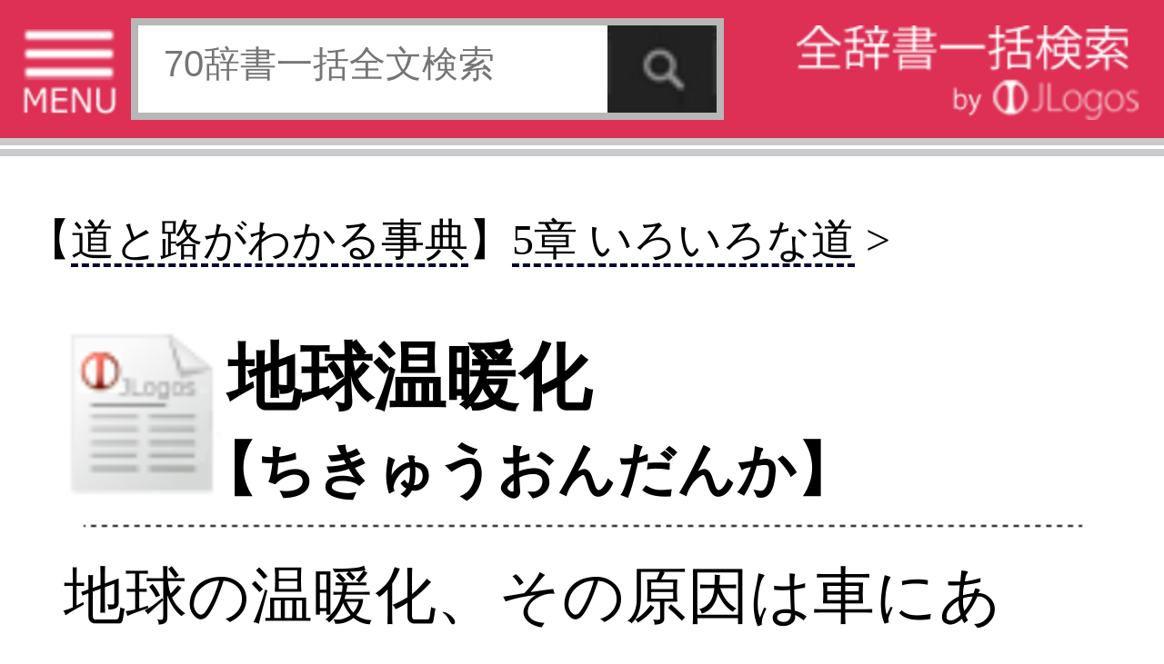

--- FILE ---
content_type: text/html;charset=UTF-8
request_url: http://s.jlogos.com/d014/5060105.html
body_size: 9917
content:
<!DOCTYPE html>
<html lang="ja">

	<head>
		<meta charset="UTF-8" />
<script async src="//pagead2.googlesyndication.com/pagead/js/adsbygoogle.js"></script>
<script>
  (adsbygoogle = window.adsbygoogle || []).push({
    google_ad_client: "ca-pub-6264877067704909",
    enable_page_level_ads: true
  });
</script>
					<meta name="description" content="『道と路がわかる事典(著・編集：日本実業出版社)』(出版社：日本実業出版社)掲載の「地球温暖化(ちきゅうおんだんか)」の定義意味解説ページ。【解説】地球の温暖化は、世界各国が真剣に取り組んでいかなければならない大きな社会問題である。地球の温暖化は確実に進行しており、こ ..." />
				<meta name="keywords" content="地球温暖化" />
		<meta name="author" content="浅井 建爾" />
		<meta name="viewport" content="width=320" />
		<title>『地球温暖化(ちきゅうおんだんか)』の意味と定義(全文) - 辞書辞典無料検索JLogos</title>
		<link rel="amphtml" href="http://s.jlogos.com/amp/index.html?id=5060105" />
		<link rel="apple-touch-icon-precomposed" href="http://s.jlogos.com/dev/images/jlogos.png" />
		<link rel="stylesheet" href="http://s.jlogos.com/dev/css2/import.css" type="text/css" media="screen,tv,print" />
		<link rel="stylesheet" href="http://s.jlogos.com/dev/css2/tab.css" type="text/css" media="screen,tv,print" />
		<link rel="stylesheet" href="http://s.jlogos.com/dev2/css/mobile.css" type="text/css" media="screen,tv,print" />
				<link rel="canonical" href="http://www.jlogos.com/d014/5060105.html" />		<script type="text/javascript" src="http://s.jlogos.com/js/jquery.min.js"></script>
		<script type="text/javascript" src="http://s.jlogos.com/dev/js2/viewport.js" async></script>
		<script type="text/javascript" src="http://s.jlogos.com/js/naruhodo.js" async></script>
		<script type="text/javascript" src="http://s.jlogos.com/js/common_if.js" async></script>
		<script type="text/javascript" src="http://s.jlogos.com/dev/js2/home.js" async></script>
		<script type="text/javascript" src="http://s.jlogos.com/dev/js2/header.js" async></script>
		<script type="text/javascript" src="http://s.jlogos.com/dev/js2/dicslider.js" async></script>
		<script type="text/javascript" src="http://s.jlogos.com/dev/js2/tab.js" async></script>
		<script type="text/javascript" src="http://s.jlogos.com/dev/js2/panel.js" async></script>
		<script type="text/javascript" src="https://apis.google.com/js/plusone.js" async>{lang: 'ja'}</script>
		<script>
		  (function(i,s,o,g,r,a,m){i['GoogleAnalyticsObject']=r;i[r]=i[r]||function(){
		  (i[r].q=i[r].q||[]).push(arguments)},i[r].l=1*new Date();a=s.createElement(o),
		  m=s.getElementsByTagName(o)[0];a.async=1;a.src=g;m.parentNode.insertBefore(a,m)
		  })(window,document,'script','//www.google-analytics.com/analytics.js','ga');

		  ga('create', 'UA-40212903-3', 'auto');
		  ga('send', 'pageview');

		</script>
		<meta name="twitter:card" content="summary">
		<meta name="twitter:site" content="@jlogosdotcom">
		<meta name="twitter:title" content="JLogos(無料辞書サイト)SP">
		<meta name="twitter:description" content="無料辞書サイト。各種辞書・辞典の一括検索ができる。">
		<meta name="twitter:image" content="http://s.jlogos.com/images/jlogos.jpg" />
		<meta name="twitter:url" content="http://s.jlogos.com" />
		<style type="text/css">
			body{ 
				margin: 0;
				padding: 0;
				background-color: #fff;
				font-family: deltroRoman,"Futo Go B101","Hiragino Kaku Gothic ProN",Meiryo,sans-serif;
				min-width: 320px;
			}
			#nav{
				color: #fff;
				background-color: #000;
				font-size: 14px;
				height: 23px;
			}
			#nav a{
				color: #fff;
				text-decoration: none;
			}
			#nav ul{
				margin: 0; 
				padding: 0; 
				list-style: none; 
				height: 22px;
			}
			#nav li{
				display: inline; 
			}
			#nav ul li a:hover{
				color: #ffa500;
			}
			button {
			    width: auto;
			    padding:0;
			    margin:0;
			    background:none;
			    border:0;
			    font-size:0;
			    line-height:0;
			    overflow:visible;
			    cursor:pointer;
			}
			/*160630*/
			#container{
				z-index: 1;
				overflow: hidden;
			}
			#main{
				width: 320px;
				z-index: 1;
				overflow: hidden;
			}
			#left{
				position: absolute;
				top: 0;
				left: 0;
				width: 230px;
				display: none;
				z-index: 100;
				background-color: #fff;
			}
			#hiraku{
				cursor: pointer;
			}
			#tojiru{
				cursor: pointer;
				background-color: #000;
				color: #fff;
				font-size: 13px;
				height: 20px;
			}
		</style>
		<script type="text/javascript">
			$(function() {

				$("#nav ul li a:eq(0)").css("color","#ff0000");
				$("#nav ul li a:eq(0)").css("font-weight","normal");
				$("#nav ul li a:eq(1)").css("color","#fff");
				$("#nav ul li a:eq(1)").css("font-weight","normal");

				$("#nav ul li a:eq(0)").click(function() {
					$("#nav ul li a:eq(0)").css("color","#ff0000");
					$("#nav ul li a:eq(0)").css("font-weight","bold");
					$("#nav ul li a:eq(1)").css("color","#fff");
					$("#nav ul li a:eq(1)").css("font-weight","normal");
					$("#nav ul li a:eq(2)").css("color","#fff");
					$("#nav ul li a:eq(2)").css("font-weight","normal");
					return true;
				 });
				$("#nav ul li a:eq(1)").click(function() {
					$("#nav ul li a:eq(0)").css("color","#fff");
					$("#nav ul li a:eq(0)").css("font-weight","normal");
					$("#nav ul li a:eq(1)").css("color","#00ff00");
					$("#nav ul li a:eq(1)").css("font-weight","bold");
					$("#nav ul li a:eq(2)").css("color","#fff");
					$("#nav ul li a:eq(2)").css("font-weight","normal");
					return true;
				 });				
				$("#hiraku").click(function(){
					$("#left").show("fast");
				});
				$("#tojiru").click(function(){
					$("#left").hide("fast");
				});
			});
		</script>
	</head>
	<body>
		<div id="container">
				<div id="header-wrapper">
													
					<div id="headerb" class="clearfix">

						<ul2><img id="hiraku" src="http://s.jlogos.com/dev2/images/sp/menu3.png" width="26" height="25" alt="MENU"></ul2>

						<form method="get" action="http://s.jlogos.com/list2.html">
							<input type="text" placeholder="70辞書一括全文検索" name="keyword" />
							<input type="hidden" value="2" id="opt_val_new" name="opt_val">
							<button type="submit" name="search-btn"></button>
						</form>
						<ul><a href="http://s.jlogos.com/"><img src="http://s.jlogos.com/dev2/images/sp/logo.png" width="95" height="26" alt="全辞書一括検索 by JLogos"></a></ul>

					</div>
				</div>
		<div id="fb-root"></div>
		<script>(function(d, s, id) {
		  var js, fjs = d.getElementsByTagName(s)[0];
		  if (d.getElementById(id)) return;
		  js = d.createElement(s); js.id = id;
		  js.src = "//connect.facebook.net/ja_JP/sdk.js#xfbml=1&version=v2.0";
		  fjs.parentNode.insertBefore(js, fjs);
		}(document, 'script', 'facebook-jssdk'));</script>
			</header>
			<!-- ads.responsive 
<script async src="//pagead2.googlesyndication.com/pagead/js/adsbygoogle.js"></script>
<!-- s.jlogos_word -- >
<ins class="adsbygoogle"
     style="display:block"
     data-ad-client="ca-pub-6264877067704909"
     data-ad-slot="9120338720"
     data-ad-format="auto"></ins>
<script>
(adsbygoogle = window.adsbygoogle || []).push({});
</script>
-->

			
			<div id="main" class="clearfix" style="margin-top: 1px;padding-top: 0;border-top 2px solid #c9cacb;">
				<article id="rigion">
<!--
					<ol id="breadcrumb" class="clearfix"><h3>
						<li id="breadcrumb1" class="hkpn-w6"><a href="../d014/"><table><tr><td>道と路がわかる事典</td></tr></table></a></li>
						<li id="breadcrumb2" class="hkpn-w6"><a href="../d014/5%BE%CF+%A4%A4%A4%ED%A4%A4%A4%ED%A4%CA%C6%BB.html"><table><tr><td>5章 いろいろな道</td></tr></table></a></li>
						<li id="breadcrumb3" class="hkpn-w6"><a href="../d014/5%BE%CF+%A4%A4%A4%ED%A4%A4%A4%ED%A4%CA%C6%BB_.html"><table><tr><td></td></tr></table></a></li></h3>
					</ol>
-->

					<div class="content">

<h2 class="hkpn-w6" style="margin-left:-10px;font-size:1.2em;">
【<a class="mylink" href="../d014/">道と路がわかる事典</a>】<a class="mylink" href="../d014/5%BE%CF+%A4%A4%A4%ED%A4%A4%A4%ED%A4%CA%C6%BB.html">5章 いろいろな道</a> > <a class="mylink" href="../d014/5%BE%CF+%A4%A4%A4%ED%A4%A4%A4%ED%A4%CA%C6%BB_.html"></a>
</h2>

						<h1 class="hkpn-w6" style="padding-top:8px;line-height: 1.2em;font-weight:bold;">地球温暖化<br /><span style="font-size:0.8em;margin-left:-8px;">【ちきゅうおんだんか】</span></h1>						<div style="text-align: center;"><img src="../dev/images/h-r-.png" width="280"></div>

						<h2 class="hkpn-w6">
						地球の温暖化、その原因は車にある？						</h2>

						
						<p class="figcaption" style="padding-top: -20px;">
						地球の温暖化は、世界各国が真剣に取り組んでいかなければ<a class="mylink" href="../list.html?keywordfromlink=%A4%CA%A4%E9%A4%CA%A4%A4&j_type=d001">ならない</a><a class="mylink" href="../list.html?keywordfromlink=%C2%E7%A4%AD%A4%CA&j_type=d001">大きな</a><a class="mylink" href="../list.html?keywordfromlink=%BC%D2%B2%F1%CC%E4%C2%EA&j_type=d001">社会問題</a><a class="mylink" href="../list.html?keywordfromlink=%A4%C7%A4%A2%A4%EB&j_type=d001">である</a>。地球の温暖化は確実に進行しており、このまま何の<a class="mylink" href="../list.html?keywordfromlink=%BC%EA%CE%A9%A4%C6&j_type=d001">手立て</a>もせずに放っておくと、やがて<a class="mylink" href="../list.html?keywordfromlink=%C6%EE%B6%CB%C2%E7%CE%A6&j_type=d047">南極大陸</a>の氷が溶けはじめ、水位が上昇。<a class="mylink" href="../list.html?keywordfromlink=%B3%A4%B4%DF%C0%FE&j_type=d046">海岸線</a>は大きく後退して、世界中の平野部にある都市は、ほとんどが水没してしまうといわれている。<br><a class="mylink" href="../list.html?keywordfromlink=%C3%CF%B5%E5%B2%B9%C3%C8%B2%BD&j_type=d014">地球温暖化</a>の最大の元凶は<a class="mylink" href="../list.html?keywordfromlink=%C6%F3%BB%C0%B2%BD%C3%BA%C1%C7&j_type=d001">二酸化炭素</a>（ＣＯ2）にある。大気中のＣＯ2の濃度が上昇するにつれて、大気の温室効果が高まり、地球の温暖化が進行するの<a class="mylink" href="../list.html?keywordfromlink=%A4%C7%A4%A2%A4%EB&j_type=d001">である</a>。地球が暖かくなれば、暖房費が節約できる、などといった<a class="mylink" href="../list.html?keywordfromlink=%CD%AD%A4%EA%C6%F1%A4%A4&j_type=d001">有り難い</a>話ではない。<br>まず生態系に<a class="mylink" href="../list.html?keywordfromlink=%C2%E7%A4%AD%A4%CA&j_type=d001">大きな</a>変化が現れる。暖地性の植物が、北国でも見<a class="mylink" href="../list.html?keywordfromlink=%A4%E9%A4%EC%A4%EB&j_type=d001">られる</a>ようになる反面、寒冷地の植物は<a class="mylink" href="../list.html?keywordfromlink=%A4%C9%A4%F3%A4%C9%A4%F3&j_type=d001">どんどん</a>絶滅していく。<a class="mylink" href="../list.html?keywordfromlink=%C7%C0%BA%EE%CA%AA&j_type=d001">農作物</a>も、収穫が増えるものもあるが、収穫できなくなるものも出てくる。人体への影響も<a class="mylink" href="../list.html?keywordfromlink=%C2%E7%A4%AD%A4%A4&j_type=d001">大きい</a>のだ。酷暑日が増加して老人の死亡率が高くなる。<a class="mylink" href="../list.html?keywordfromlink=%A5%DE%A5%E9%A5%EA%A5%A2&j_type=d009">マラリア</a>など、熱帯性の疫病が蔓延する危険性もある。地球の温暖化は想像以上に深刻なの<a class="mylink" href="../list.html?keywordfromlink=%A4%C7%A4%A2%A4%EB&j_type=d001">である</a>。<br><a class="mylink" href="../list.html?keywordfromlink=%C3%CF%B5%E5%B2%B9%C3%C8%B2%BD&j_type=d014">地球温暖化</a>の元凶<a class="mylink" href="../list.html?keywordfromlink=%A4%C7%A4%A2%A4%EB&j_type=d001">である</a><a class="mylink" href="../list.html?keywordfromlink=%C6%F3%BB%C0%B2%BD%C3%BA%C1%C7&j_type=d001">二酸化炭素</a>が、車の排気ガスに多く含まれているとなれば、われわれも<a class="mylink" href="../list.html?keywordfromlink=%C2%BE%BF%CD%BB%F6&j_type=d099">他人事</a>では済まされない<a class="mylink" href="../list.html?keywordfromlink=%A4%C0%A4%ED%A4%A6&j_type=d001">だろう</a>。わが国におけるＣＯ2排出量の二〇％近くは道路交通、すなわち排気ガスによるものなのだ。この問題をどう解<a class="mylink" href="../list.html?keywordfromlink=%B7%E8%A4%B9%A4%EB&j_type=d001">決する</a>かが、道路交通に課せられた全<a class="mylink" href="../list.html?keywordfromlink=%C0%A4%B3%A6%C5%AA&j_type=d001">世界的</a>な一つの<a class="mylink" href="../list.html?keywordfromlink=%A5%C6%A1%BC%A5%DE&j_type=d009">テーマ</a>だともいえる。<br>車の公害には騒音や振動、日照などの問題もあるが、何といっても排気ガスによる自然破壊が最も深刻<a class="mylink" href="../list.html?keywordfromlink=%A4%C7%A4%A2%A4%EB&j_type=d001">である</a>。<a class="mylink" href="../list.html?keywordfromlink=%A5%AC%A5%BD%A5%EA%A5%F3&j_type=d001">ガソリン</a>車やディーゼル車をすべて廃止して、<a class="mylink" href="../list.html?keywordfromlink=%C5%C5%B5%A4%BC%AB%C6%B0%BC%D6&j_type=d099">電気自動車</a>あるいは低公害の<a class="mylink" href="../list.html?keywordfromlink=%A5%E1%A5%BF%A5%CE%A1%BC%A5%EB&j_type=d009">メタノール</a>車などに切り換えれば、この問題も一気に解決できる<a class="mylink" href="../list.html?keywordfromlink=%A4%C0%A4%ED%A4%A6&j_type=d001">だろう</a>が、口でいうほど生やさしいものではない。低公害車は実用化に向けて開発されつつあるが、普及にはまだ長い年月を待たねば<a class="mylink" href="../list.html?keywordfromlink=%A4%CA%A4%E9%A4%CA%A4%A4&j_type=d001">ならない</a>。<br>それよりも、排気ガスを抑<a class="mylink" href="../list.html?keywordfromlink=%C0%A9%A4%B9%A4%EB&j_type=d011">制する</a>ことを<a class="mylink" href="../list.html?keywordfromlink=%B9%CD%A4%A8%A4%EB&j_type=d001">考える</a>ことの方が先決<a class="mylink" href="../list.html?keywordfromlink=%A4%C0%A4%ED%A4%A6&j_type=d001">だろう</a>。<a class="mylink" href="../list.html?keywordfromlink=%A4%BD%A4%EC%A4%CB&j_type=d001">それに</a>はまず、渋滞をいかに解消<a class="mylink" href="../list.html?keywordfromlink=%A4%B5%A4%BB%A4%EB&j_type=d001">させる</a>か<a class="mylink" href="../list.html?keywordfromlink=%A4%C7%A4%A2%A4%EB&j_type=d001">である</a>。そのために、道路の整備<a class="mylink" href="../list.html?keywordfromlink=%A4%D0%A4%AB%A4%EA&j_type=d001">ばかり</a>ではなく、ＴＤＭによって交通量を抑制したり、ＩＴＳの導入に向けての研究が積み重ねられている。渋滞中の燃料の消費およびＣＯ2の排出量は、<a class="mylink" href="../list.html?keywordfromlink=%A5%B9%A5%E0%A1%BC%A5%BA&j_type=d009">スムーズ</a>に走行している車に比べ、はるかに<a class="mylink" href="../list.html?keywordfromlink=%C2%E7%A4%AD%A4%A4&j_type=d001">大きい</a>からだ。たとえば、走行速度一〇km／ｈのＣＯ2排出量は、走行速度六〇km／ｈの二・五倍以上に<a class="mylink" href="../list.html?keywordfromlink=%C3%A3%A4%B9%A4%EB&j_type=d001">達する</a>。ＣＯ2の排出量は、<a class="mylink" href="../list.html?keywordfromlink=%A5%A8%A5%F3%A5%B8%A5%F3&j_type=d001">エンジン</a>の空吹かしや急発進などによっても押さえ<a class="mylink" href="../list.html?keywordfromlink=%A4%E9%A4%EC%A4%EB&j_type=d001">られる</a>の<a class="mylink" href="../list.html?keywordfromlink=%A4%C0%A4%AB%A4%E9&j_type=d001">だから</a>、一人一人が<a class="mylink" href="../list.html?keywordfromlink=%A4%E2%A4%C3%A4%C8&j_type=d001">もっと</a>環境問題について真剣に考え、意識を<a class="mylink" href="../list.html?keywordfromlink=%B9%E2%A4%E1%A4%EB&j_type=d001">高める</a>ことも必要<a class="mylink" href="../list.html?keywordfromlink=%A4%C0%A4%ED%A4%A6&j_type=d001">だろう</a>。<br>また、<a class="mylink" href="../list.html?keywordfromlink=%B3%B9%CF%A9%BC%F9&j_type=d046">街路樹</a>や<a class="mylink" href="../list.html?keywordfromlink=%CE%D0%C3%CF%C2%D3&j_type=d001">緑地帯</a>も、大気汚染を浄化<a class="mylink" href="../list.html?keywordfromlink=%A4%B5%A4%BB%A4%EB&j_type=d001">させる</a>作用があるというから、これからも<a class="mylink" href="../list.html?keywordfromlink=%C0%D1%B6%CB%C5%AA&j_type=d001">積極的</a>に市街地の緑地化を<a class="mylink" href="../list.html?keywordfromlink=%BF%E4%A4%B7%BF%CA%A4%E1%A4%EB&j_type=d001">推し進める</a>べきだ。						
<!-- プロフィール表示部分 -->
<div id="profile" style="display : none;background : #fff;width : 213px;padding : 23px 20px 40px;border : 1px solid #000;box-shadow : 2px 2px 2px rgba(0,0,0,0.2);">
	<img class="profile-avator" src="http://curated-media.com/images/cur_edit.png" width="60" height="60" />
	<p class="user-position">JLogosエディター</p>
	<p class="user-name">JLogos編集部</p>
	<ul class="clearfix">
		<li><a hre="https://www.facebook.com/kojikoji.ma?ref=ts&fref=ts" target="_blank"><img src="http://curated-media.com/images/profile/facebook.png" /></a></li>
		<li><a hre="https://twitter.com/kojikoji_ma" target="_balnk"><img src="http://curated-media.com/images/profile/twitter.png" /></a></li>
	</ul>
	<p class="profile-text">JLogos編集部です。…>>続き</p>
	<p class="goto-profile2" style="margin-top: 0;clear: both;width: 200px;"><a href="">キュレーターページ(外部)</a></p>
	<p class="goto-list" style="margin-top: 0;clear: both;width: 200px;"><a href="">まとめ一覧</a></p>
	<p class="goto-profile" style="margin-top: 0;clear: both;width: 200px;"><a href="">プロフィールを見る</a></p>
	<p class="profile-close" style="margin-top: 0;clear: both;"><img src="http://curated-media.com/images/profile/close.png" alt="プロフィールを閉じる"></p>
</div>

						</p>

							<!-- social -->
							<br />
							<div style="float: center;">
								<ul>
									<li style="float: left;display: block;">
										<div class="fb-like" data-href="../d014/5060105.html" data-send="false" data-layout="button_count" data-width="150" data-show-faces="false"></div>
									</li>
									<li class="twitter" style="float: left;display: block;">
										<a href="https://twitter.com/share" class="twitter-share-button" data-via="jlogosdotcom" data-lang="ja" style="width:85px;">ツイート</a>
										<script>!function(d,s,id){var js,fjs=d.getElementsByTagName(s)[0];if(!d.getElementById(id)){js=d.createElement(s);js.id=id;js.src="//platform.twitter.com/widgets.js";fjs.parentNode.insertBefore(js,fjs);}}(document,"script","twitter-wjs");</script>
									</li>
									<li style="float: left;display: block;">
										<span>
											<script type="text/javascript" src="http://media.line.naver.jp/js/line-button.js?v=20130508" ></script>
											<script type="text/javascript">
												new jp.naver.line.media.LineButton({"pc":false,"lang":"ja","type":"a"});
											</script>
										</span>
									</li>
								</ul>
							</div>

					<br />
					<br />
<div style="margin:5px 0px 5px -8px;">
												<script async src="//pagead2.googlesyndication.com/pagead/js/adsbygoogle.js"></script>
						<!-- s.JLogos_Word_Footer_300x250_TextImage -->
						<ins class="adsbygoogle"
						     style="display:inline-block;width:300px;height:250px"
						     data-ad-client="ca-pub-6264877067704909"
						     data-ad-slot="8198978723"></ins>
						<script>
						(adsbygoogle = window.adsbygoogle || []).push({});
						</script>

						</div>

					<h2 class="hkpn-w6">
						<div style="text-align:right;font-size:0.9em;"></div>						<table><tr>
							<td style="padding-top:1px;"><a href="../d014/"><img src="../images/hyoshi/d014.jpg" width="50" /></a></td><td style="line-height:22px;"><span style="padding-left:10px; font-size:0.8em;">日本実業出版社 (著:浅井 建爾)</span><br /><span style="padding-left:5px;font-size:0.9em;">「道と路がわかる事典」</span><br /><span style="padding-left:10px;font-size:0.6em;">JLogosID : 5060105</span></td>						</tr></table>
					</h2>
					</div>

					<div style="margin-left:5px;font-size:1.3em;">
<!--
					【お隣キーワード】<a class="mylink" href="../d014/5060106.html">地盤沈下</a>&nbsp;&nbsp;<a class="mylink" href="../d014/5060107.html">交通事故①</a>&nbsp;&nbsp;<a class="mylink" href="../d014/5060104.html" style="text-decoration: underline dotted;">ITS</a>&nbsp;&nbsp;<a class="mylink" href="../d014/5060103.html" style="text-decoration: underline dotted;">渋滞対策②</a>&nbsp;&nbsp;-->
					</div>
				</article>

					<!--確認中（ここから）-->
					<!--確認中（ここまで）-->
					<ol id="breadcrumb" class="clearfix">
						<li id="breadcrumb1" class="hkpn-w6"><a href="../d014/"><table><tr><td></td></tr></table></a></li>
						<li id="breadcrumb2" class="hkpn-w6"><a href="../d014/5%BE%CF+%A4%A4%A4%ED%A4%A4%A4%ED%A4%CA%C6%BB.html"><table><tr><td>5章 いろいろな道</td></tr></table></a></li>
						<li id="breadcrumb3" class="hkpn-w6"><a href="../d014/5%BE%CF+%A4%A4%A4%ED%A4%A4%A4%ED%A4%CA%C6%BB_.html"><table><tr><td></td></tr></table></a></li>
					</ol>

				
			</div><!-- main -->

			<br />

					<div align="left">
<div style="margin-left:5px;font-size:1.3em;">
					【辞典内Top3】
					<a class="mylink" href="../d014/5060214.html">大鳴門橋</a>&nbsp;&nbsp;<a class="mylink" href="../d014/5060141.html">自転車</a>&nbsp;&nbsp;<a class="mylink" href="../d014/5060076.html">外国との友好提携</a>&nbsp;&nbsp;<br />
【関連コンテンツ】
</div>
<script async src="//pagead2.googlesyndication.com/pagead/js/adsbygoogle.js"></script>
<ins class="adsbygoogle"
     style="display:block"
     data-ad-format="autorelaxed"
     data-ad-client="ca-pub-6264877067704909"
     data-ad-slot="2445263120"></ins>
<script>
     (adsbygoogle = window.adsbygoogle || []).push({});
</script>

												<script type="text/javascript">
							$(function(){
								//alert('testa');
								$(".rBtn").click(function(){
									//alert('testb');
									//alert($("#seikai").html());
									if( $(this).html()==$("#seikai").html() ){
										//alert('正解');
										$("#gohi").html("【正解】");
										$("#kaisetu").html("fly「飛ぶ」は、fly（原形）-flew（過去形）-flown（過去分詞）と不規則に変化します。");
									}else{
										$("#gohi").html("【不正解】");
										$("#kaisetu").html("<a href='../d063/8609639.html'>正解はこちらから→</a>");
									}
									$(".rBtn").attr("disabled", true);
								});
							});
						</script>
					</div>
					<p class="topic hkpn-w6">関連辞書</p><a href="http://s.jlogos.com/d012/"><img src="http://s.jlogos.com/images/hyoshi/d012.jpg" width="33" alt="暦の雑学事典" /></a>&nbsp;<a href="http://s.jlogos.com/d013/"><img src="http://s.jlogos.com/images/hyoshi/d013.jpg" width="33" alt="日本史の雑学事典" /></a>&nbsp;<a href="http://s.jlogos.com/d046/"><img src="http://s.jlogos.com/images/hyoshi/d046.jpg" width="33" alt="雑学大全" /></a>&nbsp;<a href="http://s.jlogos.com/d047/"><img src="http://s.jlogos.com/images/hyoshi/d047.jpg" width="33" alt="雑学大全2" /></a>&nbsp;<p class="topic hkpn-w6">関連書籍</p><div style="width: 320px;-moz-box-sizing: border-box;-webkit-box-sizing: border-box;box-sizing: border-box;float: left;background: #f7f7f7;padding-top: 20px;position: relative;z-index: 1;margin-top: 2px;-moz-box-shadow: 5px 0 5px #ddd;-webkit-box-shadow: 5px 0 5px #ddd;box-shadow: 5px 0 5px #ddd;"><h3 class="right-column-pad book" style="background: url('http://curated-media.com/images/common/book.png') no-repeat left center;padding-left: 20px;margin-left: 19px;font-size: 13px;">&nbsp;日本実業出版社「道と路がわかる事典」</h3><section class="right-column-pad" style="border-bottom: 0px solid #e4e4e4;padding-top: 12px;padding-bottom: 10px;margin: 0 2px;border-bottom: 1px solid #e4e4e4;position: relative;padding-left: 15px;padding-right: 18px;"><aside style="position: relative;"><div class="comment" style="background: #fff;padding: 10px 10px;margin-bottom: 12px;min-height: 30px;position: relative;z-index: 2;"><img class="" width="25" height="25" src="http://s.jlogos.com/images/ea.jpg" alt="" style="float: left;margin-top: 2px;margin-right: 6px;margin-bottom: 4px;vertical-align: middle;border: 0;"/><p style="color: #333;line-height: 1.5;display: block;-webkit-margin-before: 1em;-webkit-margin-after: 1em;-webkit-margin-start: 0px;-webkit-margin-end: 0px;margin-top: 3px;">道を切り口に日本を旅する楽しみに出会う本。身の回りの生活道路の不思議から、古道の歴史、国道や高速道路、橋やトンネル、乗り物まで道と路に関する知識が満載。</p></div></aside><div class="bookbox clearfix"><a href="../d014/"><img src="http://s.jlogos.com/images/hyoshi/d014.jpg" width="80" alt="" /></a><div class="bookbox-list" style="width: 194px;float: right;">出版社:日本実業出版社[<a href="-">link</a>]<br />編集：浅井 建爾<br />価格：1,620<br />収録数：255<br />サイズ：18.6ｘ13.4ｘ2cm(-)<br />発売日：2001年11月<br />ISBN：978-4534033154</div></div></section></div>
</div>
				<div id="reg"><a name=#reg>
					<p class="topic hkpn-w6">JLogosPREMIUM(100冊100万円分以上の辞書・辞典使い放題/広告表示無し)は各キャリア公式サイトから</p>
					<ul class="list-view">
						<li>
							<a href="http://jlogos.com/docomosp/">
								<table class="list-box">
									<tr>
										<td><img src="../images/dmenu.jpg" width="30" alt="" /></td>
										<td class="list-right"><span class="title hkpn-w6">NTTdocomo「ｄメニュー」</span></td>
									</tr>
								</table>
							</a>
						</li>
						<li>
							<a href="http://jlogos.com/ausp/">
								<table class="list-box">
									<tr>
										<td><img src="../images/auportal.jpg" width="30" alt="" /></td>
										<td class="list-right"><span class="title hkpn-w6">auポータル「メニューリスト」</span></td>
									</tr>
								</table>
							</a>
						</li>
						<li>
							<a href="http://jlogos.com/sbsp/">
								<table class="list-box">
									<tr>
										<td><img src="../images/sblogo.png" width="30" alt="" /></td>
										<td class="list-right"><span class="title hkpn-w6">Softbank「メニューリスト」</span></td>
									</tr>
								</table>
							</a>
						</li>
						<li>
							<a href="https://play.google.com/store/apps/details?id=jp.eainc.jlogosinapp">
								<table class="list-box">
									<tr>
										<td><img src="../images/googleplay.jpg" width="30" alt="" /></td>
										<td class="list-right"><span class="title hkpn-w6">GooglePlay(Androidアプリ)</span></td>
									</tr>
							</table>
							</a>
						</li>
						<li>
							<a href="https://itunes.apple.com/jp/app/id917965759">
								<table class="list-box">
									<tr>
										<td><img src="../images/apple.png" width="30" alt="" /></td>
										<td class="list-right"><span class="title hkpn-w6">AppStore（iPhone&iPadアプリ)</span></td>
									</tr>
							</table>
							</a>
						</li>

					</ul>
				</div>

						<footer>
				<div id="footer-border">
				</div>
<!--				<div id="footer-top" class="clearfix">
					<p>ご利用の前にお読みください</p>
					<ul>
						<li id="smartphone"><a href=""><table><tr><td>スマートフォン</td></tr></table></a></li>
						<li id="pc"><a href="http://www.jlogos.com"><table><tr><td>PC</td></tr></table></a></li>
					</ul>
					</div>
-->

				<div id="footer-middle" class="clearfix">
					<ul class="clearfix">
						<li><a href="http://jlogos.com/android/tokutei.html">特定商取引法に基づく表記</a></li>
						<li><a href="http://jlogos.com/android/privacy.html">個人情報保護</a></li>
						<li><a href="https://jisho.info/ssl/contact.html">お問い合わせ</a></li>
						<li><a href="http://wisdom.jlogos.com/">コンテンツをお持ちの方へ(出版社様/個人様)</a></li>
					</ul>
					<p>Copyright(C) Ea.Inc. All Right Reserved.</p>
				</div>
				
				<div id="footer-bottom">
					<p><a href="">ページの先頭へ</a></p>
				</div>
			</footer>

<script type='text/javascript'>var _merchantSettings=_merchantSettings
|| [];_merchantSettings.push(['AT', '10l5645']);(function(){var
autolink=document.createElement('script');autolink.type='text/javascript';autolink.async=true;
autolink.src='http://autolinkmaker.itunes.apple.com/js/itunes_autolinkmaker.js';var
s=document.getElementsByTagName('script')[0];s.parentNode.insertBefore(autolink,
s);})();</script>
		</div>
		<div id="left">

			<div id="diclist"><a name="#diclist">
				<p id="tojiru">　　　　　　　　　　　　　× 閉じる<br /></p>

				<p class="diclist hkpn-w6">収録辞書全リスト</p>

				<div class="slide-area">
					<ul id="dicslide-box">
				</div>

				<div id="tab" class="outline">
					<div class="tab-list">
						<ul class="list-view showContents tab5">
							<li><a href="http://s.jlogos.com/"><table class="diclist-box"><tr><td class="list-right"><span class="title hkpn-w6">★トップページ</span></td></tr></table></a></li>
							<li><a href="http://s.jlogos.com/aboutfj.html"><table class="diclist-box"><tr><td class="list-right"><span class="title hkpn-w6">★JLogosとは</span></td></tr></table></a></li>
							<li><a href="http://s.jlogos.com/index.html#ranking"><table class="diclist-box"><tr><td class="list-right"><span class="title hkpn-w6">★全辞書検索ランキング</span></td></tr></table></a></li>
							<li><a href="http://s.jlogos.com/medical.html"><table class="diclist-box"><tr><td class="list-right"><span class="title hkpn-w6">★医療辞典・症状検索</span></td></tr></table></a></li>
							<li><a href="http://wisdom.jlogos.com"><table class="diclist-box"><tr><td class="list-right"><span class="title hkpn-w6">★辞書・辞典・解説文等をお持ちの出版社様/個人様</span></td></tr></table></a></li>

							<li><table class="diclist-box-title"><tr><td><span class="title hkpn-w6">【医療系辞典】</span></td></tr></table></li>
							<li><a href="http://s.jlogos.com/medical.html"><table class="diclist-box"><tr><td class="list-right"><span class="title hkpn-w6">NEW：医療辞典検索</span></td></tr></table></a></li>
							<li><a href="http://s.jlogos.com/d002/"><table class="diclist-box"><tr><td class="list-right"><span class="title hkpn-w6">標準治療(寺下医学事務所)</span></td></tr></table></a></li>
							<li><a href="http://s.jlogos.com/d066/"><table class="diclist-box"><tr><td class="list-right"><span class="title hkpn-w6">『介護』重要用語集</span></td></tr></table></a></li>
							<li><a href="http://s.jlogos.com/d003/"><table class="diclist-box"><tr><td class="list-right"><span class="title hkpn-w6">東洋医学のしくみ</span></td></tr></table></a></li>
							<li><table class="diclist-box-title"><tr><td><span class="title hkpn-w6">【日本語系辞典】</span></td></tr></table></li>
							<li><a href="http://s.jlogos.com/d001/"><table class="diclist-box"><tr><td class="list-right"><span class="title hkpn-w6">ベネッセ国語辞典</span></td></tr></table></a></li>
							<li><a href="http://s.jlogos.com/d010/"><table class="diclist-box"><tr><td class="list-right"><span class="title hkpn-w6">日本語使いさばき辞典</span></td></tr></table></a></li>
							<li><a href="http://s.jlogos.com/d011/"><table class="diclist-box"><tr><td class="list-right"><span class="title hkpn-w6">同音異義語辞典</span></td></tr></table></a></li>
							<li><a href="http://s.jlogos.com/d004/"><table class="diclist-box"><tr><td class="list-right"><span class="title hkpn-w6">慣用句の辞典</span></td></tr></table></a></li>
							<li><a href="http://s.jlogos.com/d005/"><table class="diclist-box"><tr><td class="list-right"><span class="title hkpn-w6">故事ことわざの辞典</span></td></tr></table></a></li>
							<li><a href="http://s.jlogos.com/d006/"><table class="diclist-box"><tr><td class="list-right"><span class="title hkpn-w6">名言名句の辞典</span></td></tr></table></a></li>
							<li><a href="http://s.jlogos.com/d007/"><table class="diclist-box"><tr><td class="list-right"><span class="title hkpn-w6">四字熟語の辞典</span></td></tr></table></a></li>
							<li><a href="http://s.jlogos.com/d008/"><table class="diclist-box"><tr><td class="list-right"><span class="title hkpn-w6">四字熟語(日本実業)</span></td></tr></table></a></li>
							<li><a href="http://s.jlogos.com/d009/"><table class="diclist-box"><tr><td class="list-right"><span class="title hkpn-w6">カタカナ語の辞典</span></td></tr></table></a></li>
							<li><a href="http://s.jlogos.com/d061/"><table class="diclist-box"><tr><td class="list-right"><span class="title hkpn-w6">類語玉手箱</span></td></tr></table></a></li>
							<li><table class="diclist-box-title"><tr><td><span class="title hkpn-w6">【外国語系辞典】</span></td></tr></table></li>
							<li><a href="http://s.jlogos.com/d055/"><table class="diclist-box"><tr><td class="list-right"><span class="title hkpn-w6">DIKO　仏和辞典</span></td></tr></table></a></li>
							<li><a href="http://s.jlogos.com/d057/"><table class="diclist-box"><tr><td class="list-right"><span class="title hkpn-w6">DIKO　和仏辞典</span></td></tr></table></a></li>
							<li><table class="diclist-box-title"><tr><td><span class="title hkpn-w6">【グルメ系辞典】</span></td></tr></table></li>
							<li><a href="http://s.jlogos.com/d015/"><table class="diclist-box"><tr><td class="list-right"><span class="title hkpn-w6">焼肉手帳</span></td></tr></table></a></li>
							<li><a href="http://s.jlogos.com/d016/"><table class="diclist-box"><tr><td class="list-right"><span class="title hkpn-w6">すし手帳</span></td></tr></table></a></li>
							<li><a href="http://s.jlogos.com/d017/"><table class="diclist-box"><tr><td class="list-right"><span class="title hkpn-w6">喫茶手帳</span></td></tr></table></a></li>
							<li><a href="http://s.jlogos.com/d045/"><table class="diclist-box"><tr><td class="list-right"><span class="title hkpn-w6">イタリアン手帳</span></td></tr></table></a></li>
							<li><a href="http://s.jlogos.com/d018/"><table class="diclist-box"><tr><td class="list-right"><span class="title hkpn-w6">焼酎手帳</span></td></tr></table></a></li>
							<li><a href="http://s.jlogos.com/d019/"><table class="diclist-box"><tr><td class="list-right"><span class="title hkpn-w6">日本酒手帳</span></td></tr></table></a></li>
							<li><a href="http://s.jlogos.com/d020/"><table class="diclist-box"><tr><td class="list-right"><span class="title hkpn-w6">カクテル手帳</span></td></tr></table></a></li>
							<li><a href="http://s.jlogos.com/d021/"><table class="diclist-box"><tr><td class="list-right"><span class="title hkpn-w6">ワイン手帳</span></td></tr></table></a></li>
							<li><a href="http://s.jlogos.com/d022/"><table class="diclist-box"><tr><td class="list-right"><span class="title hkpn-w6">洋酒手帳</span></td></tr></table></a></li>
							<li><a href="http://s.jlogos.com/d046/"><table class="diclist-box"><tr><td class="list-right"><span class="title hkpn-w6">雑学大全</span></td></tr></table></a></li>
							<li><a href="http://s.jlogos.com/d047/"><table class="diclist-box"><tr><td class="list-right"><span class="title hkpn-w6">雑学大全2</span></td></tr></table></a></li>
							<li><a href="http://s.jlogos.com/d048/"><table class="diclist-box"><tr><td class="list-right"><span class="title hkpn-w6">旬のうまい魚を知る本</span></td></tr></table></a></li>
							<li><a href="http://s.jlogos.com/d049/"><table class="diclist-box"><tr><td class="list-right"><span class="title hkpn-w6">東京５つ星の鰻と天麩羅</span></td></tr></table></a></li>
							<li><a href="http://s.jlogos.com/d050/"><table class="diclist-box"><tr><td class="list-right"><span class="title hkpn-w6">東京５つ星の肉料理</span></td></tr></table></a></li>
							<li><a href="http://s.jlogos.com/d051/"><table class="diclist-box"><tr><td class="list-right"><span class="title hkpn-w6">東京５つ星の魚料理</span></td></tr></table></a></li>
							<li><a href="http://s.jlogos.com/d052/"><table class="diclist-box"><tr><td class="list-right"><span class="title hkpn-w6">東京５つ星の中国料理</span></td></tr></table></a></li>
							<li><a href="http://s.jlogos.com/d053/"><table class="diclist-box"><tr><td class="list-right"><span class="title hkpn-w6">東京５つ星の蕎麦</span></td></tr></table></a></li>
							<li><a href="http://s.jlogos.com/d054/"><table class="diclist-box"><tr><td class="list-right"><span class="title hkpn-w6">全国５つ星の手みやげ</span></td></tr></table></a></li>
							<li><a href="http://s.jlogos.com/d056/"><table class="diclist-box"><tr><td class="list-right"><span class="title hkpn-w6">全国５つ星の駅弁空弁</span></td></tr></table></a></li>
							<li><table class="diclist-box-title"><tr><td><span class="title hkpn-w6">【雑学系辞典】</span></td></tr></table></li>
							<li><a href="http://s.jlogos.com/d012/"><table class="diclist-box"><tr><td class="list-right"><span class="title hkpn-w6">暦の雑学事典</span></td></tr></table></a></li>
							<li><a href="http://s.jlogos.com/d013/"><table class="diclist-box"><tr><td class="list-right"><span class="title hkpn-w6">日本史の雑学事典</span></td></tr></table></a></li>
							<li><a href="http://s.jlogos.com/d014/"><table class="diclist-box"><tr><td class="list-right"><span class="title hkpn-w6">道と路がわかる事典</span></td></tr></table></a></li>
							<li><a href="http://s.jlogos.com/g006/"><table class="diclist-box"><tr><td class="list-right"><span class="title hkpn-w6">雑学科学～モノの技術</span></td></tr></table></a></li>
							<li><a href="http://s.jlogos.com/g007/"><table class="diclist-box"><tr><td class="list-right"><span class="title hkpn-w6">雑学科学～モノの技術2</span></td></tr></table></a></li>
							<li><a href="http://s.jlogos.com/d046/"><table class="diclist-box"><tr><td class="list-right"><span class="title hkpn-w6">雑学大全</span></td></tr></table></a></li>
							<li><a href="http://s.jlogos.com/d047/"><table class="diclist-box"><tr><td class="list-right"><span class="title hkpn-w6">雑学大全2</span></td></tr></table></a></li>
							<li><a href="http://s.jlogos.com/d042/"><table class="diclist-box"><tr><td class="list-right"><span class="title hkpn-w6">動画データベース</span></td></tr></table></a></li>
							<li><a href="http://s.jlogos.com/jisho.html?l_head=%A1%DA%A5%D0%A5%E9%A5%A8%A5%C6%A5%A3%A1%DB"><table class="diclist-box"><tr><td class="list-right"><span class="title hkpn-w6">…他バラエティ(24)</span></td></tr></table></a></li>
						</ul>
					</div>

			</div>
		</div>
	</body>
</html>

--- FILE ---
content_type: text/html; charset=utf-8
request_url: https://www.google.com/recaptcha/api2/aframe
body_size: 206
content:
<!DOCTYPE HTML><html><head><meta http-equiv="content-type" content="text/html; charset=UTF-8"></head><body><script nonce="hTEmmT4WhjPcA_Ku4uFt_Q">/** Anti-fraud and anti-abuse applications only. See google.com/recaptcha */ try{var clients={'sodar':'https://pagead2.googlesyndication.com/pagead/sodar?'};window.addEventListener("message",function(a){try{if(a.source===window.parent){var b=JSON.parse(a.data);var c=clients[b['id']];if(c){var d=document.createElement('img');d.src=c+b['params']+'&rc='+(localStorage.getItem("rc::a")?sessionStorage.getItem("rc::b"):"");window.document.body.appendChild(d);sessionStorage.setItem("rc::e",parseInt(sessionStorage.getItem("rc::e")||0)+1);localStorage.setItem("rc::h",'1768922470557');}}}catch(b){}});window.parent.postMessage("_grecaptcha_ready", "*");}catch(b){}</script></body></html>